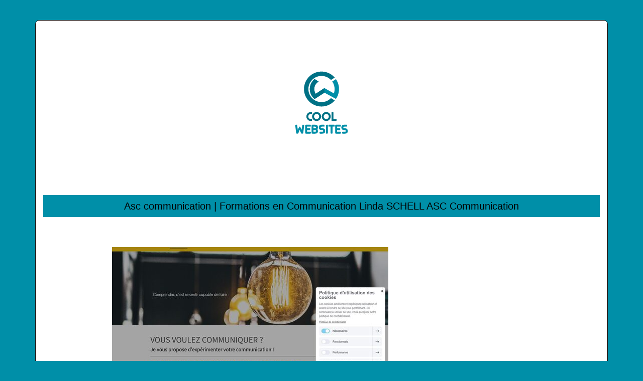

--- FILE ---
content_type: image/svg+xml
request_url: https://www.cool-websites.org/wp-content/uploads/2022/12/cool-websites-logo.svg
body_size: 2439
content:
<?xml version="1.0" encoding="utf-8"?>
<!-- Generator: Adobe Illustrator 16.0.0, SVG Export Plug-In . SVG Version: 6.00 Build 0)  -->
<!DOCTYPE svg PUBLIC "-//W3C//DTD SVG 1.1//EN" "http://www.w3.org/Graphics/SVG/1.1/DTD/svg11.dtd">
<svg version="1.1" id="Calque_1" xmlns="http://www.w3.org/2000/svg" xmlns:xlink="http://www.w3.org/1999/xlink" x="0px" y="0px"
	 width="500px" height="292px" viewBox="0 0 500 292" enable-background="new 0 0 500 292" xml:space="preserve">
<g>
	<path fill="#007185" d="M269.453,135.062l-0.617-0.388l-0.518,0.511c-2.402,2.366-5.26,4.27-8.428,5.569
		c-3.045,1.248-6.383,1.936-9.891,1.936c-3.541,0-6.914-0.702-9.985-1.974c-3.188-1.32-6.061-3.26-8.471-5.67
		c-2.41-2.41-4.35-5.283-5.67-8.471c-1.271-3.071-1.974-6.443-1.974-9.985c0-3.541,0.702-6.913,1.974-9.984
		c1.32-3.188,3.26-6.061,5.67-8.471c2.41-2.41,5.283-4.35,8.471-5.67c3.071-1.272,6.444-1.974,9.985-1.974
		c3.506,0,6.846,0.688,9.891,1.936c3.168,1.298,6.025,3.203,8.428,5.568l0.518,0.511l0.617-0.388l5.977-3.763l0.936-0.589
		l-0.75-0.812c-0.145-0.156-0.305-0.327-0.48-0.51c-0.215-0.224-0.379-0.392-0.488-0.501c-3.209-3.21-7.049-5.798-11.32-7.568
		c-4.109-1.703-8.611-2.642-13.326-2.642c-4.716,0-9.217,0.939-13.326,2.642c-4.272,1.77-8.111,4.358-11.321,7.568
		s-5.799,7.049-7.568,11.321c-1.702,4.11-2.642,8.611-2.642,13.326c0,4.715,0.939,9.217,2.642,13.327
		c1.77,4.271,4.358,8.111,7.568,11.321s7.049,5.798,11.321,7.568c4.109,1.702,8.61,2.643,13.326,2.643
		c4.715,0,9.217-0.94,13.326-2.643c4.271-1.77,8.111-4.358,11.32-7.568v-0.002c0.168-0.167,0.33-0.334,0.488-0.499
		c0.176-0.184,0.338-0.354,0.48-0.51l0.75-0.812l-0.936-0.589L269.453,135.062z"/>
	<path fill="#008FA8" d="M284.857,116.589c0-3.43-0.498-6.75-1.426-9.89c-0.959-3.243-2.377-6.291-4.18-9.066l-0.492-0.76
		l-0.768,0.483l-5.852,3.684l-0.793,0.5l0.512,0.783c1.365,2.087,2.439,4.378,3.164,6.814c0.699,2.356,1.076,4.858,1.076,7.452
		c0,1.693-0.16,3.341-0.465,4.933c-0.246,1.289-0.584,2.54-1.01,3.747l-18.357-10.342l-0.488-0.274l-0.471,0.311l-16.831,11.124
		c-0.866-1.258-1.565-2.641-2.065-4.116c-0.57-1.685-0.88-3.495-0.88-5.382c0-2.276,0.45-4.442,1.267-6.414
		c0.848-2.044,2.094-3.89,3.643-5.439c0.422-0.421,0.851-0.811,1.286-1.164c0.438-0.356,0.906-0.698,1.401-1.021l1.199-0.785
		l-1.214-0.764l-6.255-3.938l-0.572-0.36l-0.512,0.436c-0.267,0.227-0.526,0.456-0.778,0.689c-0.275,0.253-0.524,0.493-0.748,0.715
		c-2.349,2.349-4.244,5.161-5.54,8.289c-1.246,3.01-1.935,6.306-1.935,9.756c0,3.451,0.688,6.747,1.935,9.756
		c1.296,3.129,3.191,5.94,5.54,8.29c0.224,0.223,0.473,0.461,0.748,0.715c0.252,0.232,0.512,0.462,0.778,0.689l0.512,0.436
		l0.572-0.36c4.353-2.74,8.618-5.519,12.925-8.323c1.925-1.254,3.856-2.513,6.081-3.951l21.939,11.911l0.539,0.292l0.416,0.261
		l0.492-0.76c0.514-0.789,0.984-1.578,1.412-2.367c0.426-0.786,0.826-1.599,1.199-2.438l0.137-0.226l0.49-0.809l-0.152-0.086
		c0.77-1.908,1.377-3.907,1.803-5.978C284.609,121.354,284.857,118.995,284.857,116.589z"/>
	<path fill="#007185" d="M255.779,114.653l-0.471,0.311l-16.831,11.124c-0.866-1.258-1.565-2.641-2.065-4.116
		c-0.57-1.685-0.88-3.495-0.88-5.382c0-2.276,0.45-4.442,1.267-6.414c0.848-2.044,2.094-3.89,3.643-5.439
		c0.422-0.421,0.851-0.811,1.286-1.164c0.438-0.356,0.906-0.698,1.401-1.021l1.199-0.785l-1.214-0.764l-6.255-3.938l-0.572-0.36
		l-0.512,0.436c-0.267,0.227-0.526,0.456-0.778,0.689c-0.275,0.253-0.524,0.493-0.748,0.715c-2.349,2.349-4.244,5.161-5.54,8.289
		c-1.246,3.01-1.935,6.306-1.935,9.756c0,3.451,0.688,6.747,1.935,9.756c1.296,3.129,3.191,5.94,5.54,8.29
		c0.224,0.223,0.473,0.461,0.748,0.715c0.252,0.232,0.512,0.462,0.778,0.689l0.512,0.436l0.572-0.36
		c4.353-2.74,8.618-5.519,12.925-8.323c1.923-1.252,3.853-2.51,6.075-3.947v-9.146L255.779,114.653z"/>
</g>
<g>
	<path fill="#007185" d="M228.836,162.483h1.277c0.851,0,1.276,0.851,1.276,2.553c0,0.851-0.426,1.276-1.276,1.276h-1.277
		c-1.412,0-2.616,0.498-3.612,1.493c-0.995,0.996-1.493,2.2-1.493,3.612c0,1.413,0.498,2.617,1.493,3.612
		c0.996,0.996,2.2,1.494,3.612,1.494h1.277c0.851,0,1.276,0.426,1.276,1.276c0,1.702-0.426,2.553-1.276,2.553h-1.277
		c-2.468,0-4.573-0.872-6.318-2.617c-1.744-1.744-2.616-3.851-2.616-6.318s0.872-4.573,2.616-6.318
		C224.263,163.355,226.368,162.483,228.836,162.483z"/>
	<path fill="#007185" d="M240.248,180.354c-2.468,0-4.574-0.872-6.318-2.617c-1.745-1.744-2.617-3.851-2.617-6.318
		s0.872-4.573,2.617-6.318c1.744-1.744,3.851-2.616,6.318-2.616s4.574,0.872,6.318,2.616c1.744,1.745,2.617,3.851,2.617,6.318
		s-0.873,4.574-2.617,6.318C244.822,179.481,242.716,180.354,240.248,180.354z M240.248,166.313c-1.413,0-2.617,0.498-3.612,1.493
		c-0.996,0.996-1.493,2.2-1.493,3.612c0,1.413,0.497,2.617,1.493,3.612c0.995,0.996,2.199,1.494,3.612,1.494
		c1.412,0,2.617-0.498,3.612-1.494c0.996-0.995,1.493-2.199,1.493-3.612c0-1.412-0.497-2.616-1.493-3.612
		C242.865,166.811,241.66,166.313,240.248,166.313z"/>
	<path fill="#007185" d="M259.458,180.354c-2.467,0-4.574-0.872-6.318-2.617c-1.744-1.744-2.616-3.851-2.616-6.318
		s0.872-4.573,2.616-6.318c1.744-1.744,3.852-2.616,6.318-2.616c2.469,0,4.574,0.872,6.318,2.616
		c1.744,1.745,2.617,3.851,2.617,6.318s-0.873,4.574-2.617,6.318C264.032,179.481,261.927,180.354,259.458,180.354z
		 M259.458,166.313c-1.412,0-2.617,0.498-3.611,1.493c-0.996,0.996-1.494,2.2-1.494,3.612c0,1.413,0.498,2.617,1.494,3.612
		c0.994,0.996,2.199,1.494,3.611,1.494s2.617-0.498,3.613-1.494c0.994-0.995,1.492-2.199,1.492-3.612
		c0-1.412-0.498-2.616-1.492-3.612C262.075,166.811,260.87,166.313,259.458,166.313z"/>
	<path fill="#007185" d="M278.823,176.524c0.85,0,1.275,0.426,1.275,1.276c0,1.702-0.426,2.553-1.275,2.553h-6.383
		c-1.703,0-2.553-0.426-2.553-1.276V163.76c0-0.852,0.85-1.276,2.553-1.276c0.85,0,1.275,0.425,1.275,1.276v12.765H278.823z"/>
</g>
<g>
	<path fill="#008FA8" d="M204.072,204.384c-0.426,0.851-1.063,1.276-1.914,1.276c-1.702,0-2.554-0.426-2.554-1.276l-1.914-15.317
		c0-0.852,0.851-1.276,2.553-1.276c0.851,0,1.276,0.425,1.276,1.276l1.276,8.935c1.702-4.255,2.979-6.382,3.829-6.382
		c0.852,0,2.128,2.127,3.83,6.382l1.276-8.935c0-0.852,0.426-1.276,1.276-1.276c1.702,0,2.553,0.425,2.553,1.276l-1.914,15.317
		c0,0.851-0.852,1.276-2.554,1.276c-0.851,0-1.489-0.426-1.914-1.276l-2.554-6.383L204.072,204.384z"/>
	<path fill="#008FA8" d="M227.624,201.831c0.851,0,1.276,0.426,1.276,1.276c0,1.702-0.426,2.553-1.276,2.553h-7.659
		c-1.702,0-2.553-0.426-2.553-1.276v-15.317c0-0.852,0.851-1.276,2.553-1.276h7.659c0.851,0,1.276,0.851,1.276,2.553
		c0,0.851-0.426,1.276-1.276,1.276h-6.383v3.191h5.105c0.852,0,1.277,0.425,1.277,1.276c0,1.702-0.426,2.553-1.277,2.553h-5.105
		v3.191H227.624z"/>
	<path fill="#008FA8" d="M232.729,205.66c-1.702,0-2.553-0.426-2.553-1.276v-15.317c0-0.852,0.851-1.276,2.553-1.276h3.829
		c4.255,0,6.383,1.701,6.383,5.105c0,1.617-0.379,2.894-1.137,3.829c0.758,0.937,1.137,2.213,1.137,3.83
		c0,3.403-2.128,5.105-6.383,5.105H232.729z M234.006,191.619v3.191h2.553c1.702,0,2.553-0.639,2.553-1.915
		c0-0.851-0.851-1.276-2.553-1.276H234.006z M234.006,198.64v3.191h2.553c1.702,0,2.553-0.426,2.553-1.276
		c0-1.277-0.851-1.915-2.553-1.915H234.006z"/>
	<path fill="#008FA8" d="M254.825,187.79c0.85,0,1.275,0.851,1.275,2.553c0,0.851-0.426,1.276-1.275,1.276h-3.83
		c-1.702,0-2.553,0.426-2.553,1.276c0,1.276,0.851,1.915,2.553,1.915c4.254,0,6.383,1.914,6.383,5.744
		c0,3.403-2.129,5.105-6.383,5.105h-3.829c-0.852,0-1.276-0.851-1.276-2.553c0-0.851,0.425-1.276,1.276-1.276h3.829
		c1.701,0,2.553-0.426,2.553-1.276c0-1.277-0.852-1.915-2.553-1.915c-4.255,0-6.382-1.915-6.382-5.744
		c0-3.404,2.127-5.105,6.382-5.105H254.825z"/>
	<path fill="#008FA8" d="M262.803,204.384c0,0.851-0.851,1.276-2.553,1.276c-0.851,0-1.276-0.426-1.276-1.276v-15.317
		c0-0.852,0.851-1.276,2.553-1.276c0.851,0,1.276,0.425,1.276,1.276V204.384z"/>
	<path fill="#008FA8" d="M275.095,187.79c0.851,0,1.276,0.851,1.276,2.553c0,0.851-0.426,1.276-1.276,1.276h-3.191v12.765
		c0,0.851-0.426,1.276-1.276,1.276c-1.702,0-2.553-0.426-2.553-1.276v-12.765h-3.191c-0.851,0-1.276-0.426-1.276-1.276
		c0-1.702,0.426-2.553,1.276-2.553H275.095z"/>
	<path fill="#008FA8" d="M287.388,201.831c0.851,0,1.276,0.426,1.276,1.276c0,1.702-0.426,2.553-1.276,2.553h-7.659
		c-1.702,0-2.553-0.426-2.553-1.276v-15.317c0-0.852,0.851-1.276,2.553-1.276h7.659c0.851,0,1.276,0.851,1.276,2.553
		c0,0.851-0.426,1.276-1.276,1.276h-6.383v3.191h5.106c0.851,0,1.276,0.425,1.276,1.276c0,1.702-0.426,2.553-1.276,2.553h-5.106
		v3.191H287.388z"/>
	<path fill="#008FA8" d="M299.757,187.79c0.851,0,1.276,0.851,1.276,2.553c0,0.851-0.426,1.276-1.276,1.276h-3.829
		c-1.702,0-2.554,0.426-2.554,1.276c0,1.276,0.852,1.915,2.554,1.915c4.254,0,6.382,1.914,6.382,5.744
		c0,3.403-2.128,5.105-6.382,5.105h-3.83c-0.851,0-1.276-0.851-1.276-2.553c0-0.851,0.426-1.276,1.276-1.276h3.83
		c1.701,0,2.553-0.426,2.553-1.276c0-1.277-0.852-1.915-2.553-1.915c-4.256,0-6.383-1.915-6.383-5.744
		c0-3.404,2.127-5.105,6.383-5.105H299.757z"/>
</g>
</svg>
